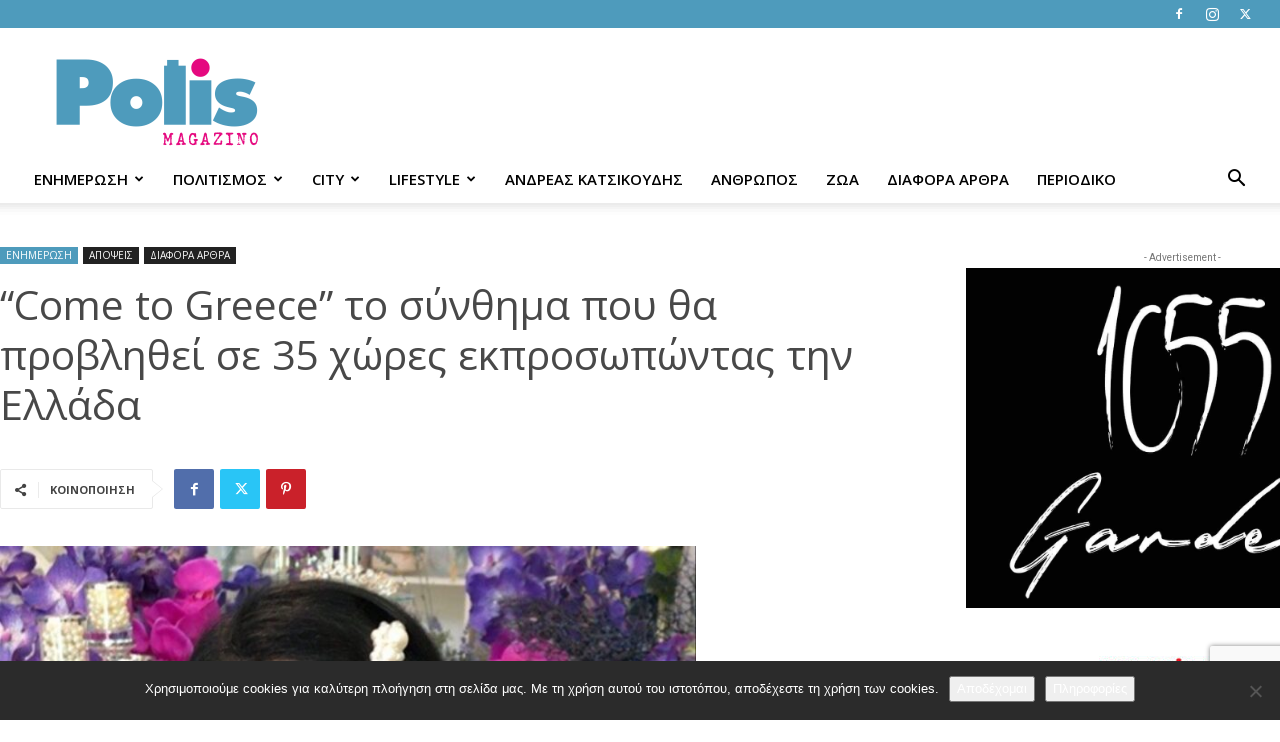

--- FILE ---
content_type: text/html; charset=utf-8
request_url: https://www.google.com/recaptcha/api2/anchor?ar=1&k=6Lebe88ZAAAAAM_z1YbTU2qIQN4q9KzZEdSPmjrv&co=aHR0cHM6Ly93d3cucG9saXNtYWdhemluby5ncjo0NDM.&hl=en&v=PoyoqOPhxBO7pBk68S4YbpHZ&size=invisible&anchor-ms=20000&execute-ms=30000&cb=p7bmzvqo038e
body_size: 48772
content:
<!DOCTYPE HTML><html dir="ltr" lang="en"><head><meta http-equiv="Content-Type" content="text/html; charset=UTF-8">
<meta http-equiv="X-UA-Compatible" content="IE=edge">
<title>reCAPTCHA</title>
<style type="text/css">
/* cyrillic-ext */
@font-face {
  font-family: 'Roboto';
  font-style: normal;
  font-weight: 400;
  font-stretch: 100%;
  src: url(//fonts.gstatic.com/s/roboto/v48/KFO7CnqEu92Fr1ME7kSn66aGLdTylUAMa3GUBHMdazTgWw.woff2) format('woff2');
  unicode-range: U+0460-052F, U+1C80-1C8A, U+20B4, U+2DE0-2DFF, U+A640-A69F, U+FE2E-FE2F;
}
/* cyrillic */
@font-face {
  font-family: 'Roboto';
  font-style: normal;
  font-weight: 400;
  font-stretch: 100%;
  src: url(//fonts.gstatic.com/s/roboto/v48/KFO7CnqEu92Fr1ME7kSn66aGLdTylUAMa3iUBHMdazTgWw.woff2) format('woff2');
  unicode-range: U+0301, U+0400-045F, U+0490-0491, U+04B0-04B1, U+2116;
}
/* greek-ext */
@font-face {
  font-family: 'Roboto';
  font-style: normal;
  font-weight: 400;
  font-stretch: 100%;
  src: url(//fonts.gstatic.com/s/roboto/v48/KFO7CnqEu92Fr1ME7kSn66aGLdTylUAMa3CUBHMdazTgWw.woff2) format('woff2');
  unicode-range: U+1F00-1FFF;
}
/* greek */
@font-face {
  font-family: 'Roboto';
  font-style: normal;
  font-weight: 400;
  font-stretch: 100%;
  src: url(//fonts.gstatic.com/s/roboto/v48/KFO7CnqEu92Fr1ME7kSn66aGLdTylUAMa3-UBHMdazTgWw.woff2) format('woff2');
  unicode-range: U+0370-0377, U+037A-037F, U+0384-038A, U+038C, U+038E-03A1, U+03A3-03FF;
}
/* math */
@font-face {
  font-family: 'Roboto';
  font-style: normal;
  font-weight: 400;
  font-stretch: 100%;
  src: url(//fonts.gstatic.com/s/roboto/v48/KFO7CnqEu92Fr1ME7kSn66aGLdTylUAMawCUBHMdazTgWw.woff2) format('woff2');
  unicode-range: U+0302-0303, U+0305, U+0307-0308, U+0310, U+0312, U+0315, U+031A, U+0326-0327, U+032C, U+032F-0330, U+0332-0333, U+0338, U+033A, U+0346, U+034D, U+0391-03A1, U+03A3-03A9, U+03B1-03C9, U+03D1, U+03D5-03D6, U+03F0-03F1, U+03F4-03F5, U+2016-2017, U+2034-2038, U+203C, U+2040, U+2043, U+2047, U+2050, U+2057, U+205F, U+2070-2071, U+2074-208E, U+2090-209C, U+20D0-20DC, U+20E1, U+20E5-20EF, U+2100-2112, U+2114-2115, U+2117-2121, U+2123-214F, U+2190, U+2192, U+2194-21AE, U+21B0-21E5, U+21F1-21F2, U+21F4-2211, U+2213-2214, U+2216-22FF, U+2308-230B, U+2310, U+2319, U+231C-2321, U+2336-237A, U+237C, U+2395, U+239B-23B7, U+23D0, U+23DC-23E1, U+2474-2475, U+25AF, U+25B3, U+25B7, U+25BD, U+25C1, U+25CA, U+25CC, U+25FB, U+266D-266F, U+27C0-27FF, U+2900-2AFF, U+2B0E-2B11, U+2B30-2B4C, U+2BFE, U+3030, U+FF5B, U+FF5D, U+1D400-1D7FF, U+1EE00-1EEFF;
}
/* symbols */
@font-face {
  font-family: 'Roboto';
  font-style: normal;
  font-weight: 400;
  font-stretch: 100%;
  src: url(//fonts.gstatic.com/s/roboto/v48/KFO7CnqEu92Fr1ME7kSn66aGLdTylUAMaxKUBHMdazTgWw.woff2) format('woff2');
  unicode-range: U+0001-000C, U+000E-001F, U+007F-009F, U+20DD-20E0, U+20E2-20E4, U+2150-218F, U+2190, U+2192, U+2194-2199, U+21AF, U+21E6-21F0, U+21F3, U+2218-2219, U+2299, U+22C4-22C6, U+2300-243F, U+2440-244A, U+2460-24FF, U+25A0-27BF, U+2800-28FF, U+2921-2922, U+2981, U+29BF, U+29EB, U+2B00-2BFF, U+4DC0-4DFF, U+FFF9-FFFB, U+10140-1018E, U+10190-1019C, U+101A0, U+101D0-101FD, U+102E0-102FB, U+10E60-10E7E, U+1D2C0-1D2D3, U+1D2E0-1D37F, U+1F000-1F0FF, U+1F100-1F1AD, U+1F1E6-1F1FF, U+1F30D-1F30F, U+1F315, U+1F31C, U+1F31E, U+1F320-1F32C, U+1F336, U+1F378, U+1F37D, U+1F382, U+1F393-1F39F, U+1F3A7-1F3A8, U+1F3AC-1F3AF, U+1F3C2, U+1F3C4-1F3C6, U+1F3CA-1F3CE, U+1F3D4-1F3E0, U+1F3ED, U+1F3F1-1F3F3, U+1F3F5-1F3F7, U+1F408, U+1F415, U+1F41F, U+1F426, U+1F43F, U+1F441-1F442, U+1F444, U+1F446-1F449, U+1F44C-1F44E, U+1F453, U+1F46A, U+1F47D, U+1F4A3, U+1F4B0, U+1F4B3, U+1F4B9, U+1F4BB, U+1F4BF, U+1F4C8-1F4CB, U+1F4D6, U+1F4DA, U+1F4DF, U+1F4E3-1F4E6, U+1F4EA-1F4ED, U+1F4F7, U+1F4F9-1F4FB, U+1F4FD-1F4FE, U+1F503, U+1F507-1F50B, U+1F50D, U+1F512-1F513, U+1F53E-1F54A, U+1F54F-1F5FA, U+1F610, U+1F650-1F67F, U+1F687, U+1F68D, U+1F691, U+1F694, U+1F698, U+1F6AD, U+1F6B2, U+1F6B9-1F6BA, U+1F6BC, U+1F6C6-1F6CF, U+1F6D3-1F6D7, U+1F6E0-1F6EA, U+1F6F0-1F6F3, U+1F6F7-1F6FC, U+1F700-1F7FF, U+1F800-1F80B, U+1F810-1F847, U+1F850-1F859, U+1F860-1F887, U+1F890-1F8AD, U+1F8B0-1F8BB, U+1F8C0-1F8C1, U+1F900-1F90B, U+1F93B, U+1F946, U+1F984, U+1F996, U+1F9E9, U+1FA00-1FA6F, U+1FA70-1FA7C, U+1FA80-1FA89, U+1FA8F-1FAC6, U+1FACE-1FADC, U+1FADF-1FAE9, U+1FAF0-1FAF8, U+1FB00-1FBFF;
}
/* vietnamese */
@font-face {
  font-family: 'Roboto';
  font-style: normal;
  font-weight: 400;
  font-stretch: 100%;
  src: url(//fonts.gstatic.com/s/roboto/v48/KFO7CnqEu92Fr1ME7kSn66aGLdTylUAMa3OUBHMdazTgWw.woff2) format('woff2');
  unicode-range: U+0102-0103, U+0110-0111, U+0128-0129, U+0168-0169, U+01A0-01A1, U+01AF-01B0, U+0300-0301, U+0303-0304, U+0308-0309, U+0323, U+0329, U+1EA0-1EF9, U+20AB;
}
/* latin-ext */
@font-face {
  font-family: 'Roboto';
  font-style: normal;
  font-weight: 400;
  font-stretch: 100%;
  src: url(//fonts.gstatic.com/s/roboto/v48/KFO7CnqEu92Fr1ME7kSn66aGLdTylUAMa3KUBHMdazTgWw.woff2) format('woff2');
  unicode-range: U+0100-02BA, U+02BD-02C5, U+02C7-02CC, U+02CE-02D7, U+02DD-02FF, U+0304, U+0308, U+0329, U+1D00-1DBF, U+1E00-1E9F, U+1EF2-1EFF, U+2020, U+20A0-20AB, U+20AD-20C0, U+2113, U+2C60-2C7F, U+A720-A7FF;
}
/* latin */
@font-face {
  font-family: 'Roboto';
  font-style: normal;
  font-weight: 400;
  font-stretch: 100%;
  src: url(//fonts.gstatic.com/s/roboto/v48/KFO7CnqEu92Fr1ME7kSn66aGLdTylUAMa3yUBHMdazQ.woff2) format('woff2');
  unicode-range: U+0000-00FF, U+0131, U+0152-0153, U+02BB-02BC, U+02C6, U+02DA, U+02DC, U+0304, U+0308, U+0329, U+2000-206F, U+20AC, U+2122, U+2191, U+2193, U+2212, U+2215, U+FEFF, U+FFFD;
}
/* cyrillic-ext */
@font-face {
  font-family: 'Roboto';
  font-style: normal;
  font-weight: 500;
  font-stretch: 100%;
  src: url(//fonts.gstatic.com/s/roboto/v48/KFO7CnqEu92Fr1ME7kSn66aGLdTylUAMa3GUBHMdazTgWw.woff2) format('woff2');
  unicode-range: U+0460-052F, U+1C80-1C8A, U+20B4, U+2DE0-2DFF, U+A640-A69F, U+FE2E-FE2F;
}
/* cyrillic */
@font-face {
  font-family: 'Roboto';
  font-style: normal;
  font-weight: 500;
  font-stretch: 100%;
  src: url(//fonts.gstatic.com/s/roboto/v48/KFO7CnqEu92Fr1ME7kSn66aGLdTylUAMa3iUBHMdazTgWw.woff2) format('woff2');
  unicode-range: U+0301, U+0400-045F, U+0490-0491, U+04B0-04B1, U+2116;
}
/* greek-ext */
@font-face {
  font-family: 'Roboto';
  font-style: normal;
  font-weight: 500;
  font-stretch: 100%;
  src: url(//fonts.gstatic.com/s/roboto/v48/KFO7CnqEu92Fr1ME7kSn66aGLdTylUAMa3CUBHMdazTgWw.woff2) format('woff2');
  unicode-range: U+1F00-1FFF;
}
/* greek */
@font-face {
  font-family: 'Roboto';
  font-style: normal;
  font-weight: 500;
  font-stretch: 100%;
  src: url(//fonts.gstatic.com/s/roboto/v48/KFO7CnqEu92Fr1ME7kSn66aGLdTylUAMa3-UBHMdazTgWw.woff2) format('woff2');
  unicode-range: U+0370-0377, U+037A-037F, U+0384-038A, U+038C, U+038E-03A1, U+03A3-03FF;
}
/* math */
@font-face {
  font-family: 'Roboto';
  font-style: normal;
  font-weight: 500;
  font-stretch: 100%;
  src: url(//fonts.gstatic.com/s/roboto/v48/KFO7CnqEu92Fr1ME7kSn66aGLdTylUAMawCUBHMdazTgWw.woff2) format('woff2');
  unicode-range: U+0302-0303, U+0305, U+0307-0308, U+0310, U+0312, U+0315, U+031A, U+0326-0327, U+032C, U+032F-0330, U+0332-0333, U+0338, U+033A, U+0346, U+034D, U+0391-03A1, U+03A3-03A9, U+03B1-03C9, U+03D1, U+03D5-03D6, U+03F0-03F1, U+03F4-03F5, U+2016-2017, U+2034-2038, U+203C, U+2040, U+2043, U+2047, U+2050, U+2057, U+205F, U+2070-2071, U+2074-208E, U+2090-209C, U+20D0-20DC, U+20E1, U+20E5-20EF, U+2100-2112, U+2114-2115, U+2117-2121, U+2123-214F, U+2190, U+2192, U+2194-21AE, U+21B0-21E5, U+21F1-21F2, U+21F4-2211, U+2213-2214, U+2216-22FF, U+2308-230B, U+2310, U+2319, U+231C-2321, U+2336-237A, U+237C, U+2395, U+239B-23B7, U+23D0, U+23DC-23E1, U+2474-2475, U+25AF, U+25B3, U+25B7, U+25BD, U+25C1, U+25CA, U+25CC, U+25FB, U+266D-266F, U+27C0-27FF, U+2900-2AFF, U+2B0E-2B11, U+2B30-2B4C, U+2BFE, U+3030, U+FF5B, U+FF5D, U+1D400-1D7FF, U+1EE00-1EEFF;
}
/* symbols */
@font-face {
  font-family: 'Roboto';
  font-style: normal;
  font-weight: 500;
  font-stretch: 100%;
  src: url(//fonts.gstatic.com/s/roboto/v48/KFO7CnqEu92Fr1ME7kSn66aGLdTylUAMaxKUBHMdazTgWw.woff2) format('woff2');
  unicode-range: U+0001-000C, U+000E-001F, U+007F-009F, U+20DD-20E0, U+20E2-20E4, U+2150-218F, U+2190, U+2192, U+2194-2199, U+21AF, U+21E6-21F0, U+21F3, U+2218-2219, U+2299, U+22C4-22C6, U+2300-243F, U+2440-244A, U+2460-24FF, U+25A0-27BF, U+2800-28FF, U+2921-2922, U+2981, U+29BF, U+29EB, U+2B00-2BFF, U+4DC0-4DFF, U+FFF9-FFFB, U+10140-1018E, U+10190-1019C, U+101A0, U+101D0-101FD, U+102E0-102FB, U+10E60-10E7E, U+1D2C0-1D2D3, U+1D2E0-1D37F, U+1F000-1F0FF, U+1F100-1F1AD, U+1F1E6-1F1FF, U+1F30D-1F30F, U+1F315, U+1F31C, U+1F31E, U+1F320-1F32C, U+1F336, U+1F378, U+1F37D, U+1F382, U+1F393-1F39F, U+1F3A7-1F3A8, U+1F3AC-1F3AF, U+1F3C2, U+1F3C4-1F3C6, U+1F3CA-1F3CE, U+1F3D4-1F3E0, U+1F3ED, U+1F3F1-1F3F3, U+1F3F5-1F3F7, U+1F408, U+1F415, U+1F41F, U+1F426, U+1F43F, U+1F441-1F442, U+1F444, U+1F446-1F449, U+1F44C-1F44E, U+1F453, U+1F46A, U+1F47D, U+1F4A3, U+1F4B0, U+1F4B3, U+1F4B9, U+1F4BB, U+1F4BF, U+1F4C8-1F4CB, U+1F4D6, U+1F4DA, U+1F4DF, U+1F4E3-1F4E6, U+1F4EA-1F4ED, U+1F4F7, U+1F4F9-1F4FB, U+1F4FD-1F4FE, U+1F503, U+1F507-1F50B, U+1F50D, U+1F512-1F513, U+1F53E-1F54A, U+1F54F-1F5FA, U+1F610, U+1F650-1F67F, U+1F687, U+1F68D, U+1F691, U+1F694, U+1F698, U+1F6AD, U+1F6B2, U+1F6B9-1F6BA, U+1F6BC, U+1F6C6-1F6CF, U+1F6D3-1F6D7, U+1F6E0-1F6EA, U+1F6F0-1F6F3, U+1F6F7-1F6FC, U+1F700-1F7FF, U+1F800-1F80B, U+1F810-1F847, U+1F850-1F859, U+1F860-1F887, U+1F890-1F8AD, U+1F8B0-1F8BB, U+1F8C0-1F8C1, U+1F900-1F90B, U+1F93B, U+1F946, U+1F984, U+1F996, U+1F9E9, U+1FA00-1FA6F, U+1FA70-1FA7C, U+1FA80-1FA89, U+1FA8F-1FAC6, U+1FACE-1FADC, U+1FADF-1FAE9, U+1FAF0-1FAF8, U+1FB00-1FBFF;
}
/* vietnamese */
@font-face {
  font-family: 'Roboto';
  font-style: normal;
  font-weight: 500;
  font-stretch: 100%;
  src: url(//fonts.gstatic.com/s/roboto/v48/KFO7CnqEu92Fr1ME7kSn66aGLdTylUAMa3OUBHMdazTgWw.woff2) format('woff2');
  unicode-range: U+0102-0103, U+0110-0111, U+0128-0129, U+0168-0169, U+01A0-01A1, U+01AF-01B0, U+0300-0301, U+0303-0304, U+0308-0309, U+0323, U+0329, U+1EA0-1EF9, U+20AB;
}
/* latin-ext */
@font-face {
  font-family: 'Roboto';
  font-style: normal;
  font-weight: 500;
  font-stretch: 100%;
  src: url(//fonts.gstatic.com/s/roboto/v48/KFO7CnqEu92Fr1ME7kSn66aGLdTylUAMa3KUBHMdazTgWw.woff2) format('woff2');
  unicode-range: U+0100-02BA, U+02BD-02C5, U+02C7-02CC, U+02CE-02D7, U+02DD-02FF, U+0304, U+0308, U+0329, U+1D00-1DBF, U+1E00-1E9F, U+1EF2-1EFF, U+2020, U+20A0-20AB, U+20AD-20C0, U+2113, U+2C60-2C7F, U+A720-A7FF;
}
/* latin */
@font-face {
  font-family: 'Roboto';
  font-style: normal;
  font-weight: 500;
  font-stretch: 100%;
  src: url(//fonts.gstatic.com/s/roboto/v48/KFO7CnqEu92Fr1ME7kSn66aGLdTylUAMa3yUBHMdazQ.woff2) format('woff2');
  unicode-range: U+0000-00FF, U+0131, U+0152-0153, U+02BB-02BC, U+02C6, U+02DA, U+02DC, U+0304, U+0308, U+0329, U+2000-206F, U+20AC, U+2122, U+2191, U+2193, U+2212, U+2215, U+FEFF, U+FFFD;
}
/* cyrillic-ext */
@font-face {
  font-family: 'Roboto';
  font-style: normal;
  font-weight: 900;
  font-stretch: 100%;
  src: url(//fonts.gstatic.com/s/roboto/v48/KFO7CnqEu92Fr1ME7kSn66aGLdTylUAMa3GUBHMdazTgWw.woff2) format('woff2');
  unicode-range: U+0460-052F, U+1C80-1C8A, U+20B4, U+2DE0-2DFF, U+A640-A69F, U+FE2E-FE2F;
}
/* cyrillic */
@font-face {
  font-family: 'Roboto';
  font-style: normal;
  font-weight: 900;
  font-stretch: 100%;
  src: url(//fonts.gstatic.com/s/roboto/v48/KFO7CnqEu92Fr1ME7kSn66aGLdTylUAMa3iUBHMdazTgWw.woff2) format('woff2');
  unicode-range: U+0301, U+0400-045F, U+0490-0491, U+04B0-04B1, U+2116;
}
/* greek-ext */
@font-face {
  font-family: 'Roboto';
  font-style: normal;
  font-weight: 900;
  font-stretch: 100%;
  src: url(//fonts.gstatic.com/s/roboto/v48/KFO7CnqEu92Fr1ME7kSn66aGLdTylUAMa3CUBHMdazTgWw.woff2) format('woff2');
  unicode-range: U+1F00-1FFF;
}
/* greek */
@font-face {
  font-family: 'Roboto';
  font-style: normal;
  font-weight: 900;
  font-stretch: 100%;
  src: url(//fonts.gstatic.com/s/roboto/v48/KFO7CnqEu92Fr1ME7kSn66aGLdTylUAMa3-UBHMdazTgWw.woff2) format('woff2');
  unicode-range: U+0370-0377, U+037A-037F, U+0384-038A, U+038C, U+038E-03A1, U+03A3-03FF;
}
/* math */
@font-face {
  font-family: 'Roboto';
  font-style: normal;
  font-weight: 900;
  font-stretch: 100%;
  src: url(//fonts.gstatic.com/s/roboto/v48/KFO7CnqEu92Fr1ME7kSn66aGLdTylUAMawCUBHMdazTgWw.woff2) format('woff2');
  unicode-range: U+0302-0303, U+0305, U+0307-0308, U+0310, U+0312, U+0315, U+031A, U+0326-0327, U+032C, U+032F-0330, U+0332-0333, U+0338, U+033A, U+0346, U+034D, U+0391-03A1, U+03A3-03A9, U+03B1-03C9, U+03D1, U+03D5-03D6, U+03F0-03F1, U+03F4-03F5, U+2016-2017, U+2034-2038, U+203C, U+2040, U+2043, U+2047, U+2050, U+2057, U+205F, U+2070-2071, U+2074-208E, U+2090-209C, U+20D0-20DC, U+20E1, U+20E5-20EF, U+2100-2112, U+2114-2115, U+2117-2121, U+2123-214F, U+2190, U+2192, U+2194-21AE, U+21B0-21E5, U+21F1-21F2, U+21F4-2211, U+2213-2214, U+2216-22FF, U+2308-230B, U+2310, U+2319, U+231C-2321, U+2336-237A, U+237C, U+2395, U+239B-23B7, U+23D0, U+23DC-23E1, U+2474-2475, U+25AF, U+25B3, U+25B7, U+25BD, U+25C1, U+25CA, U+25CC, U+25FB, U+266D-266F, U+27C0-27FF, U+2900-2AFF, U+2B0E-2B11, U+2B30-2B4C, U+2BFE, U+3030, U+FF5B, U+FF5D, U+1D400-1D7FF, U+1EE00-1EEFF;
}
/* symbols */
@font-face {
  font-family: 'Roboto';
  font-style: normal;
  font-weight: 900;
  font-stretch: 100%;
  src: url(//fonts.gstatic.com/s/roboto/v48/KFO7CnqEu92Fr1ME7kSn66aGLdTylUAMaxKUBHMdazTgWw.woff2) format('woff2');
  unicode-range: U+0001-000C, U+000E-001F, U+007F-009F, U+20DD-20E0, U+20E2-20E4, U+2150-218F, U+2190, U+2192, U+2194-2199, U+21AF, U+21E6-21F0, U+21F3, U+2218-2219, U+2299, U+22C4-22C6, U+2300-243F, U+2440-244A, U+2460-24FF, U+25A0-27BF, U+2800-28FF, U+2921-2922, U+2981, U+29BF, U+29EB, U+2B00-2BFF, U+4DC0-4DFF, U+FFF9-FFFB, U+10140-1018E, U+10190-1019C, U+101A0, U+101D0-101FD, U+102E0-102FB, U+10E60-10E7E, U+1D2C0-1D2D3, U+1D2E0-1D37F, U+1F000-1F0FF, U+1F100-1F1AD, U+1F1E6-1F1FF, U+1F30D-1F30F, U+1F315, U+1F31C, U+1F31E, U+1F320-1F32C, U+1F336, U+1F378, U+1F37D, U+1F382, U+1F393-1F39F, U+1F3A7-1F3A8, U+1F3AC-1F3AF, U+1F3C2, U+1F3C4-1F3C6, U+1F3CA-1F3CE, U+1F3D4-1F3E0, U+1F3ED, U+1F3F1-1F3F3, U+1F3F5-1F3F7, U+1F408, U+1F415, U+1F41F, U+1F426, U+1F43F, U+1F441-1F442, U+1F444, U+1F446-1F449, U+1F44C-1F44E, U+1F453, U+1F46A, U+1F47D, U+1F4A3, U+1F4B0, U+1F4B3, U+1F4B9, U+1F4BB, U+1F4BF, U+1F4C8-1F4CB, U+1F4D6, U+1F4DA, U+1F4DF, U+1F4E3-1F4E6, U+1F4EA-1F4ED, U+1F4F7, U+1F4F9-1F4FB, U+1F4FD-1F4FE, U+1F503, U+1F507-1F50B, U+1F50D, U+1F512-1F513, U+1F53E-1F54A, U+1F54F-1F5FA, U+1F610, U+1F650-1F67F, U+1F687, U+1F68D, U+1F691, U+1F694, U+1F698, U+1F6AD, U+1F6B2, U+1F6B9-1F6BA, U+1F6BC, U+1F6C6-1F6CF, U+1F6D3-1F6D7, U+1F6E0-1F6EA, U+1F6F0-1F6F3, U+1F6F7-1F6FC, U+1F700-1F7FF, U+1F800-1F80B, U+1F810-1F847, U+1F850-1F859, U+1F860-1F887, U+1F890-1F8AD, U+1F8B0-1F8BB, U+1F8C0-1F8C1, U+1F900-1F90B, U+1F93B, U+1F946, U+1F984, U+1F996, U+1F9E9, U+1FA00-1FA6F, U+1FA70-1FA7C, U+1FA80-1FA89, U+1FA8F-1FAC6, U+1FACE-1FADC, U+1FADF-1FAE9, U+1FAF0-1FAF8, U+1FB00-1FBFF;
}
/* vietnamese */
@font-face {
  font-family: 'Roboto';
  font-style: normal;
  font-weight: 900;
  font-stretch: 100%;
  src: url(//fonts.gstatic.com/s/roboto/v48/KFO7CnqEu92Fr1ME7kSn66aGLdTylUAMa3OUBHMdazTgWw.woff2) format('woff2');
  unicode-range: U+0102-0103, U+0110-0111, U+0128-0129, U+0168-0169, U+01A0-01A1, U+01AF-01B0, U+0300-0301, U+0303-0304, U+0308-0309, U+0323, U+0329, U+1EA0-1EF9, U+20AB;
}
/* latin-ext */
@font-face {
  font-family: 'Roboto';
  font-style: normal;
  font-weight: 900;
  font-stretch: 100%;
  src: url(//fonts.gstatic.com/s/roboto/v48/KFO7CnqEu92Fr1ME7kSn66aGLdTylUAMa3KUBHMdazTgWw.woff2) format('woff2');
  unicode-range: U+0100-02BA, U+02BD-02C5, U+02C7-02CC, U+02CE-02D7, U+02DD-02FF, U+0304, U+0308, U+0329, U+1D00-1DBF, U+1E00-1E9F, U+1EF2-1EFF, U+2020, U+20A0-20AB, U+20AD-20C0, U+2113, U+2C60-2C7F, U+A720-A7FF;
}
/* latin */
@font-face {
  font-family: 'Roboto';
  font-style: normal;
  font-weight: 900;
  font-stretch: 100%;
  src: url(//fonts.gstatic.com/s/roboto/v48/KFO7CnqEu92Fr1ME7kSn66aGLdTylUAMa3yUBHMdazQ.woff2) format('woff2');
  unicode-range: U+0000-00FF, U+0131, U+0152-0153, U+02BB-02BC, U+02C6, U+02DA, U+02DC, U+0304, U+0308, U+0329, U+2000-206F, U+20AC, U+2122, U+2191, U+2193, U+2212, U+2215, U+FEFF, U+FFFD;
}

</style>
<link rel="stylesheet" type="text/css" href="https://www.gstatic.com/recaptcha/releases/PoyoqOPhxBO7pBk68S4YbpHZ/styles__ltr.css">
<script nonce="hiynJUPxDSPLDF4kQlG6Gg" type="text/javascript">window['__recaptcha_api'] = 'https://www.google.com/recaptcha/api2/';</script>
<script type="text/javascript" src="https://www.gstatic.com/recaptcha/releases/PoyoqOPhxBO7pBk68S4YbpHZ/recaptcha__en.js" nonce="hiynJUPxDSPLDF4kQlG6Gg">
      
    </script></head>
<body><div id="rc-anchor-alert" class="rc-anchor-alert"></div>
<input type="hidden" id="recaptcha-token" value="[base64]">
<script type="text/javascript" nonce="hiynJUPxDSPLDF4kQlG6Gg">
      recaptcha.anchor.Main.init("[\x22ainput\x22,[\x22bgdata\x22,\x22\x22,\[base64]/[base64]/[base64]/[base64]/[base64]/[base64]/KGcoTywyNTMsTy5PKSxVRyhPLEMpKTpnKE8sMjUzLEMpLE8pKSxsKSksTykpfSxieT1mdW5jdGlvbihDLE8sdSxsKXtmb3IobD0odT1SKEMpLDApO08+MDtPLS0pbD1sPDw4fFooQyk7ZyhDLHUsbCl9LFVHPWZ1bmN0aW9uKEMsTyl7Qy5pLmxlbmd0aD4xMDQ/[base64]/[base64]/[base64]/[base64]/[base64]/[base64]/[base64]\\u003d\x22,\[base64]\x22,\[base64]/DjVxMw61awq5Fw4swwo7DnCc9ZcKFW8Ovw63CncOqw7VtwpbDu8O1woPDnWk3wrUcw5vDsy7Ct1vDklbCjW7Ck8Oiw5XDtcONS0Ztwq8rwpjDg1LCgsKXwpTDjBVWCUHDrMOXVm0NP8KCewo1wrzDuzHCnMKHCnvChsOYNcOZw7DChMO/w4fDsMKEwqvChEdSwrsvG8KSw5IVwohBwpzCsjzDjsOAfhvCksORe3jDgcOUfUV+EMOYesK9wpHCrMOVw4/DhU4pBU7DocKqwod6wpvDk37Cp8K+w5LDqcOtwqMRw7jDvsKafTPDiQhjNyHDqiFxw4pRAUPDozvCr8KaezHDgcKtwpQXDBpHC8OpAcKJw53DqcKrwrPCtkQpVkLCrsOUO8KPwoNze3LCicKwwqvDsyMbRBjDk8O9RsKNwrDCgzFOwo1Cwp7CsMOJZMOsw4/CjXTCiTE/w7DDmBxCwpfDhcK/wrDCncKqSsO5wozCmkTCiWDCn2FCw4PDjnrCkMKuAnY5UMOgw5DDoQh9NSHDm8O+HMK9wrHDhyTDhMO7K8OUDXJVRcO7V8OgbCEYXsOcD8KAwoHCiMK+wovDvQR/w7RHw6/DtcODOMKfdsKuDcOOJsOeZ8K7w5XDvX3CglTDkG5uLMKmw5zCk8OHwrTDu8KwdMOpwoPDt0ErNjrCkjfDmxNBA8KSw5bDjDrDt3YVBsO1wqtHwod2UijCrks5dMKkwp3Ci8Otw4Fae8K7F8K4w7x3wpc/wqHDg8Kqwo0NZmbCocKowpo0woMSOcOxZMKxw6HDohErYMOAGcKiw5LDvMOBRCtuw5PDjTLDnTXCnTJOBEMREAbDj8OUCRQDwrHClF3Ci0TCpsKmworDqMKqbT/CrhvChDNXZmvCqXrCsAbCrMOLBw/DtcKOw7TDpXBRw7FBw6LCgT7ChcKCP8Oow4jDssOZwpnCqgVfw7TDuA16w6DCtsOQwq3Cil1iwoPCh2/CrcKIB8K6wpHCjWUFwqhzQnrCl8K/wo9bwpJIYkZDw4bDk0NSwpBcwonDgiIREC5+w7U4wp/CuGwWw6Z8w4HDnFDDt8O6EsOaw6vDnMKVTsKvw58QbcO6wqMRwpwsw4/DosO3LEoGwpzCtsO5w5www4LCrzfDrcKhDH3DiDxXwpDCocK+w5dyw7tqasKjURAmHjZkKcKpMcKlwpY6dzPCt8OwSi/CgsOTwqPDncKBw5k+Y8KdLMOIIMOUY3Bnw711QRfCmsKkw7A7w4U3SCZywonDpz/DkcODw61YwohobsOMD8Krwr4fw44vwqXChQ7DoMKcGCFEw4jDqQ3Ci33CoEHDsHnDmCjCmcOCwoVXbMO9C3VDdcKJXsKHKgJtEjLCpRXDhMO5w7bClypywpw4U056w5NNwpgNwq/Cn1TCoWFxw6soe0PCsMK7w6nDhsO0HEVbPMKbBVgAwrF3X8Knb8OFL8KNwppDw6rDqcKdw4tfw6leRcKIw7bCumDDiy9Nw6XCqcONF8KVwqFFIV3Cvi/CtcKLQ8OtI8KnHSrClXEUIsKJw4jCvMOPwr5qw4/CtcK5F8OFeEVVMsKWIzRHb1bCpMKyw4QBwrvDrlLDn8K4W8O1w7cRSMK/wpXCq8K+YXTCiwfCjMOhdcKVw4nDsQ/CiDBVXcOWL8OIwqnCtGfCh8KqwoPClsOWwqAIDWHDh8OwPG45V8Kvw64Iw5Ysw7LCnHxiw6c9w4jCmFcSalNDCWLCmsKxZ8KBQF8Fw79TMsKXwrYgE8K1wqhqwrPDlV8xHMKcBHcrCMOgaTfCg2jChMK8YBDDokcswrlLDW85wpbClz/[base64]/[base64]/S0gMwpbChybChcOKCsOTU8OUwrDCrgpUNwNDdB/CtXTDtw7Dk2HDp3w9RQwXV8KrLhXCv07CmEDDr8KTw7TDisOxBsK0wpYuEMO+NMOFwq/CjE7CmTJqGMK+wpcxLlxFbU4CGsOFaFfDhcOkw7ECw7cJwpFQIALDpSvCo8O2w7rCj3Qow4jCmlpzw6vDgTrDoioYHRLDvMKrwr3CksKUwq5aw7HDvy7CpcOPw5jCjEzCtDDCqcOtfTNjNMOfwrJnwonDvU1ww6tcwpRKE8OMwrcWdXHDmMK3woc/w74jW8OiTMKdwpl1w6QEw7FpwrHCiBjDvcOfVnPDvyMKw4vDncOYw4JOIxTDtcKuw4pZwrt1RRnCmVV6w5vCtVMBwrI0w7fCvhfCuMKtfx59wr4ewr4SZ8Osw45Xw7TDi8KzKDsubFgoHDNELzjDqsOZDS9qw4XDrcO/[base64]/CsGtFwrEBbcK8eVHCnsKww5XCq8O4w4zDlMOgAMKTHcORw7/CmA/CjMOFw7B6SGFCwqvDsMOCUsO9GMKYQ8K3w6k9TxwwUl1bQWTCoQfDoFjDusKDwpfDjTTDlMOSRsOWYMOrBmsdwo4wQ2JBwq1PwqjDicOywrBLZWTDmMOMwpPCqmXDp8K1wqdMOMOPwoVzHsOzZyPDuAxEwrdwV2jDoBjCuy/CnMOQaMKpJXPDnsOhwpbClG59w5vCtcO6w4fCo8Off8KDOE1bPcO4w65cOCbColjCr13Ct8OFWF58wrFifU5/[base64]/B8OAKTl9YCHDmEbCqMOcw6HChD3DlsKUFMKgwqd2w6vDrMOmw71QDcOZJsOhw6rCgnVsCh/[base64]/[base64]/[base64]/DlHvDrcKdcsOUR8KnF8KmLsOCw7lJw7nCr8Krw6TCicObw4PCoMKXdH51w4ZSWcOLKCTDtsKyW1fDm34fecK9UcK+bsKnw6Vdw7EFw6J8w4VwBn8Rb3HCmngLwpHDh8KlYDLDtzjDiMOQwoJ6w4bDg0/[base64]/[base64]/YToMw5B4wq9zesOvw6oQTUhREcOOZcO9w5PDuAPCu8KOwrPCrVnCphLDmsKSEsODwrRDQMOcAcK0dEzDqsOiwpnCtWdQw77DlsKHUmHCpMOnwqTDggLDu8KSdGAPw41aPsOhwow6w6bDuznDnio7eMOmwqF9PMK1Uk/CrzNow4jCp8OkBsKswpDCnljDm8OOGTjCtX3Dq8OlP8KYWsOBwoXDvsK+ZcOEwqbCicKJw6HCrwfCq8OIC08BFxPDum0mwq4/wqEcw7nDo2NIccO4IcOpJ8Kuwq42SsO7wprCocKpIxDDrMKxw65FIMKrfkRpwo1lRcO+RAwRelIvw4cDeT1JZcODFMOyc8OMw5DDjcKzw6g7w7M3esKywo8/bwsvwpnDqyooB8O7J0RTwqLCpMKqw5g+wovChsKgVsKnw7LDvhzDksO8HMONw7nDunvCtAjCocOCwrATwr3Dr37CqsOLS8OtHkXDu8OdAsKfd8Ohw4IGw7Ntw7MfVmXCr2zCvSbCj8OCVUB0LQLCj24Nwq8WPVjCn8KzPRkmNMOvw51Tw7/[base64]/[base64]/MgoeJjvDrwPCpxnCrMKdcsOpwrrCliE+wrzCisKGQ8K8NMOzwqxiR8OqA0tVLsOAwrZaKWVJQcO/[base64]/wrvDlsKwISocGcOyZRXCnX7ChsKxwplBwqI0wogww5bDkMOqw5/ClVvDkAjDs8OvacKSBxF/SX7DjBLDl8KJMFhRYmxvL2LCsjZ2Y3EHw5bCisOHDsOMBhc5w5HDmXfDvw7Cj8Ocw4fCqUkkdsOiwpojdsKpHBXCgmnDs8KawoBMw6zDjXPCnMOyTGcCwqDDnsOmPcKSA8OGw4TDvXXCm1YaakTCncOJwrvDgMKoHH/DjMOrwojCiR5fQE7Cs8OgA8K2EmrDp8OxI8OBK1TDs8O8AMK1TSbDqcKPEcOVw5Y+w5NJw6XDtcOOA8Ohw5kpw5dQaEjCtcOxS8KYwq/Cs8KHwqJjw5fDkcK/e103wprDhsO4wqJcw5fDpsOwwphAw5PChGbDhCROKhdNw7ETwrHChkbCpDnCkHl5a1QEU8OEH8OgwrjCrDHDgSHCq8OKWWcCW8KLdC8ew5Q9RnVGwopmwpDCq8K1w6HDp8O9fQtOw4/CqMOMw657J8KFP0jCrsO7w44FwqoPVjXDssOVL3hwLBjDngPCsCwWw6ApwqoZJMOSwqxiXMKXw5AMXsKEw4kYBn4HESJ3wojCliYTbHzCoCYEGsKpSXIcI0cOXVVAEMORw7TCn8OYw5NKw7coR8KYHcKLwq1DwqTDlcOvLwM2CQrDg8OGw5lPZcOAw6vCjGN5w7/[base64]/[base64]/CijAgw4kdSUxJDsOcwpnDrMOQwobCv3TDgkrCm11cWcOQdMKSwp1VeE/ClVZ4w556wpHDs2dvwrnCqRPDknlcQDPDrzjDtDt9w6sCScKrP8KuAFnDrMOlwrTCscKjwqHDh8OzLcKVbMKEwrNwwqzCmMKrwoghwq3Dj8KuC3/CiU0xwpbDsQnCsXfCusO0wrMpwqHChWvCiSVwKMOuwqnCoMO7NDvCvcOvwpA7w4/[base64]/WwAOw4vDk3A2LMKXP8OWahPDhG1dNMOJw7MJZsOewpFXcsKKwqzCq0oDT1FxBBMNAMOew7nDrsKjXsOow5ZOw6TCoBHCsRN5w7vCqEHClsKewqYdwqTDl0zCsEtiwqUbw4vDsywrwqMkw7rCtXTCsi0JKGBYawt2wpbDksOKLsKsegcCeMOlwq/Cr8OJw4vCksO7wpAjBQTDgXspw64Qf8OtwrTDrWzDs8KSw4kPwp7Cj8KLdDHCgsKsw6PDhTg9NEXCrcO7wppbCWIGRMOqw5PCisOBNiI7wrXCtMK6w7/CpsO0w5koDsOyO8Oow51Nw5rDnk5JSBxDE8OGVF/CtMKIfCVdwrDCmsKbw4oNPFvCh3vDncORNcK7YgfCoU5Yw5kjDGPDrMOVW8K1M2Z/QMK/E3NPwoZpw5rDmMO5cgnCq1p3w73DlMOhwpYpwpTDiMO3wonDsGHDvw9FwoTCm8OgwqQ/PGRDw5Fyw4cbw5vCnWlWdwDDig/Dh2tYHi4JL8OMaW8Awq9JLlp1HB7CjUU5worCncOCw6YcRFLDl1J5wrhBw7LDqn8yXsKZNQ5xwq1KPMO2w5Edw7DCj0AuwqnDg8OBHwXDsADDtzxvwosmBcKHw4oAwpXCscOowpLCtQtYbcKwQMO+cQ3Csg/DoMKlwqV9T8OTw4g2bcO8w5pHwrwCEsONHmnDrhbCuMK6H3MRwpI7RDbCiwd6wpvDicOPTcKJWcOyOsK3w6HCl8OKw4FQw7dtBSzDrlVkYjpWw6BkVcO9woMEw7bCkyxdLcKOYxtOA8OHw5fDtX1vw4gPcgvDjS3CiQTCqWnDo8KabcK4wqw/DRVBw6VQw4VRwqFjaHfCrMOUQRXDiB9FBMOMw63CkBFgYXnDsh3ChcKWwoghwpECLRFQc8KAw4ZIw7tvw6FjdAcQVcOowrlXw7zDucOTNcKLQgJKbMOTYTYnfm3DicOfGMKWQ8OPYsOfw7vCjsOXw7FGw7Uiw7LDlVdBdnNmwrPDusKawp5Gw5UWVF0Iw5/DqkbDr8KxVEHCjsOXw6nCtDPDqH3DqcKvNsOuacOVYcK3wpRlwolSFGDCqcOzVMO0GwBFS8KkCMKxw6TCvMOPw7VbIEzDk8OewqtBR8KLw7HDlW/DiUBZwoEzw6oJwoPCp3MYw5HDnHjDkcOCbk8qCnFLw4/CmUI+w7huFAAZdQtTwqlvw5PCiT7DsSjDiXtow7kQwqxow7URY8KqLGHDphzDl8KuwrJoCVVYwr3CtyoFS8OvWMKIDcOZHHwLAMKzLTF6wrAPwpNac8K6wqjCk8OYZcOUw7PDnEJMLl3CvWXDocKtThDDpMOWdgh/JMOAwq4AGEjDv3XCpADDo8KhEVHChMKNwr8pCAgbDVnDpyLCmMOBCHdnw4ZKLA/DksK6wox3w4w6L8KBw7ZbwovClcOIwpwbLFBnXinDmMKiCAjChMK0w5XCgcKYw4xBIcOXdS99cBzCk8OewrRsOHLCv8KkwqlFZgA/w4s+DBnDmA/CqWsQw4TDoGXCg8KSGcOEw6ACwpYHVB1YWm8iwrbDgClnwr/Cmi/CoDFpYxbCnsOwRR/Cj8O1ZMKswp8BwqXCl3R/wrwnw7NUw53DssOZaUfCqsKnw5fDtGXDhsOxw7fDvsKseMKpw4fDsxwVJ8OLw4pXQH0TwqbClDrDtQteD2bCrDjCpgx8FMOeKh9jw44Owq5/[base64]/Dh3TDn0TChcOZdMOJw54Cw550S1HCpG/ClAtvU0XCtzvDnsK/F3DDsXB9w4DCu8Ojw6XCjElow71TLFzCnidzw6bDlMOvKMO4ej8ZXVrDvg/DrMOlwoPDocOZwovDtsO/wqF8w6fCksO+QQISw41MwrPCl2vDkcOuw6ZxW8Kvw4EaDcK4w4Nvw6stBmLDrcKALsO5U8OBwp/Dj8OIwp1Sfnxkw4rDg2dLYl7Ch8OBFzpDwrbCnMKRwoIbd8OrEidtDsKaRMOSwovCiMK9LsKAwoPDtMKYa8OTJ8O8b3BHw6oLPmIXacKREV5ZLV/[base64]/CnlwPTiIaw6/CtSYxwojCs8OxwqTDjQI7wo8JSAPChQcfwr/DlcOacx/[base64]/CojTDhyfCnMOmLsO+E8Ouw5fCssOaSyPCssOqw5RrdCXCpcODY8KVD8O+ZsO8QmXCoSzCqCzDnS4YJEcXXmAgw5Yqw4DCgC7DqcKySikCYC/Dv8KWwqQvw5V2cATCqsOZw43DnsOGw5/CrgbDhsKCw44JwrrDmsKow4AsJTnDgMKWTsKrJMKvbcK2F8OlMcKeLyAbYUfDkkPCm8K0aVLCp8KnwqnCkcOow7rCiUPCnCcHwrzCgAAhdA7CpXomw4DCj1rDuSZccCTDgChRK8KAwrgbJnjDvsO4IMKnw4HCvMK2wovDrcOnwoIjw5powo/[base64]/KVMlAW45w6BATjFBw5TCuzpSaU3DvFfDqMOcwod3w6jDrMORG8KcwrVPwqbCiy80w5DDi13CsTArwoNpw7F3TcKeMsOad8KbwrFcw7LCuQViwpbDkENowr53wo5hf8O9wp8kJsKccsOcwqEHdcK9LUrDth3CosK/wo8LOMOMw5/DoGbDjsOEU8OhNsKYwpc2DDpYwrZswrTCtMOlwo5aw4p7N3IbFBzCtcOwNcKow43CjMKYw7B/wp4PMsK1FyfCssKmw4nCqsOqwrYXFsKTRCvCssKwwpvDq1heI8KQAAHDgF7Cm8OdCGQGw5hsD8Ofw47CmVpTHi1Ywq3Cs1LDs8KSw7/CoyXCvcKXKTnDiF8zw7t2w5nCuWjDkMO2wqzChcK+aGdjL8OrTFUSw6rDqcOvRzsrw4QxwpfCuMKnR3ozCcOmwqAZfcKaMD8cw7vDisOfwrxqd8OjR8KHwq4mw5NdYcO7wpoUw4bCgsKgLEnCssKDw6llwpZDw5bCmMKmN39hNcOrL8KRTWvDiQ/Du8KAwoo9w5JVwr7Cuhc/UETDssO3w7/CvMOjwrnCpxJvAmw+w6MRw4DChRJZIXXCgVPDncOiwpnDsgrCusK1OUbCv8O+GS/DiMKkw6tccMKMw7bCunfDhMOjEMK+dMOxwrXDsUnCu8Kga8O/w4vDpiJ/w45fcsO5wpjDg3J8wpo0w73DnVzDojFXw6XCgFDCghsMCMOzIgvCnyhgYMKMTFBnAsOaHcKoSwnCvzzDiMOHXlFZw7Z4wp4YAsOgwrDCgcKrc1LDlMO9w5EEw48LwoFFWhbCjsOAwqEDworDlCTCvSbCgsOwPMK+TCNhAxNQw6rDjUwbw5rDvMKmwq/DhQNRDmfCvMOVBcKlw7xuAmIbY8KBLcOBLn99FlDDl8O+L3Q6wopuwp0PN8K0w4zDk8OPGcKvw4QmDMOuwqXCuHjDljpma0JYdMOBw5sRw7RPS2smw4XCvEHCq8O4D8OtBCbCtsOlwoolw5IQYMKTHnPDiQLCj8ODwpBiS8KpZn8nw5/[base64]/DiMOPOMOdcVzCjwB+SsKRLFxAw4vDu1LDhcO9w408AEdbw4xPw6zDicOWw6XCjcOyw4VtKsO2w7dowrHDq8O+IsKuwoARamvDnDDDqcOvw7/[base64]/DscOQw4TDrFrDocO9wpzCgcOSOcKmNsKZRMKtwrfDlMO9N8KIw7XChcO/w5AKdALDplLCukJjw7xkC8OtwoZDKMOOw4cCdcKFPsOdwq0bw45+BxHCrsKNbAzDmjjCvybCu8K+DMOKwpAVwrHCmj9oODcJw7dBwo0OesKocmfDnhRuVTDDs8OzwqZsRMKsTsKawp0cFcO3wq5NEXhAwq/DqcKhZ3/[base64]/[base64]/DnD97HhYdwqIcfUdPT8KowrJywrzCuMKDw43DjMO9Aj8+wofCncOET3k9w4jDm2oWdcKsI3plGz/Dt8OSw4XCisOeVMKrG0M4wpBzUxjChMOiVH7Cj8OpNMKuV0zCn8KgITE4PMO3QlXCu8OsRsKSwqTCoAxAwpbCgmYGPsO7HsKzQH8Dw6/DlHR3w7YDGjQ0N2QuM8KJYGIBw6oPw53CqBY0SzTCsyDCrsOlZR4mw6VqwrZSIcOoC1JUwoLDpcKSw6Zvw57DkHjCvcO2HSUlCjcTw5FhccK4w6HDpB43w6bCvBMJeR/DhcO0w6zDpsOXwrgewrPDqnlLw4LCiMOFDcKswqIxw4bCnD7DgsONfAdnHMKtwrULT0s5w6UFHW42CsKkKcOpw4fDgcOJTg4xEy4uKMK6wodZwrJONzfCnSAvw4nDq0wMw7gFw4TChl8WW37CgsOSw6gfMsKywrLDpXfCjsOTwqXDpMObZMO/w6nCimQZwr1IfsKMw7/DicOvQnwew6PCgH3ChcORPgrDjsOHwqXDjsKEwofDkx/Do8K0w5vCnHAuFlBIZQ1qLsKPF1USTT9jJiDCsDLChGpKw4jDpyEEPcOgw7AQwrnCjV/DnlLDl8KZwrc4GFEDF8KLbBTDncOxPBjCgMOdwo5+w60zMMO6wok6fcO2NXV7ZMO3w5/DlDR+w6/Cpw7Cvl3DqkPDnMK8wox7w5fCuzPDoClfw6APwprDgMO8wphTblDCicOZczcrEFoJwrIzHVfCpcK/U8KXBzxFwpw4w6IwI8KpFsOlw6fCnMOfw7rDuDp/[base64]/CsSDCh8OZesOLbsK3woQjwo82EsKGwos/S8KswpQzw67DsRnDn0VqYjXDpTp9KMOewr/DmMOJWlzCoHpKwo4gw5Q3w4PCmhUpD3vDocOWw5EhwrLDosOyw4FpUw1DwoLDhcKwwqbDm8Oew7saRsK5worCrcKPCcKmGcOQNTNpD8O8w4jCtloIwpHDrHgQwpBdw5TDiGRrR8OcWcKMUcOGTMOtw7c9D8OCNCfDm8O+FMKewoo3bH/[base64]/DgMKaw7R4w5gIC8Ohe17Cp8KSwoQwekHDucOVNSvDhcOPaMOPwrzDnR8nwrXDvXZvw7A/[base64]/PsKrwrDDiBXDvcObw6YfOMOyGWTDoV57wrQdDMOPaCUBSMO/wrZBfHPCuEzCjkzDtAfCqXodwrAsw7HCnQbCqChWwp9+w5HDqgzDncOBCWzCgg3DjsO8w6XDiMK4KUnDtsK6w70lwpTDiMKnw7fDjGd5DTBfw5NAw4B1KAXCi0ULwrXDs8OZKRg/[base64]/[base64]/CiB3Dt1w2w5FbwqfCj8OywpdnWcKXDsKaGsO5w6cxwrbCvQ4PKMKCRcKnw5nCusKkwpPCosKSf8Kgw5bDnMKTwpDDtcKxw6g3wrFSdjQOYMKjw7HDr8OTOhNpEkU+w5gZPGPCqMKHPMOZw4fCgcOpw6fCo8OQNsOhOiPDlMKkGcOPVQPDqcK/[base64]/wqTDtkwxw5M8TCcXwqfDqRfDkjh/GVjDqAJuw7nDtSnCmsKywo7DgjvCgMOsw41Cw6oRwrABwoTDnsONwofCnDlBKi9NXDEUwpLDr8O7wo7CtsO7w6zDr37DqhE7SF5ROMKOenLDlXZAw6bCh8KgdsKcwrhhR8K/wpHCmsK/wrEIw7HDjcOsw6nDlMKcQMKWYzLCscKxw5bCvg3DvjbDrcK+wpnDkCJrwooZw5pjwrjDpcOJeApEfx3Di8KvNzLCvsOrw4TDmkQOw7/CkX3DhcKkwrrCthbCpGYyXAAjw5bDhhzCvTofCsOYwqEvRCbCsRNWQ8KVw7fCiW5SwoHCqMO0aDfCj0nDkMKrUsOXQ03Cn8OeAXZddUU4KzB+wozCsxfChTFYw7zDti3CnkBnAsKbwoPDo0TDkmM7w7XDnMO+DQ/Cu8OIZsOqO10cZSzDrCwYwr9GwprDqBrDuyQawpfDisKAW8KQLcKJw7/DrsKHw4dBWcOFaMKqf2nDtljCnUs7CyDDscK/woAkenF/[base64]/[base64]/w4MfUsOrw5VHMwnDrVfCgjvDklbDsTsNckHDvMOxw4/DvMKzwq7CmG1HFk/ClFdhfsOkw6DCjsKPwobChCXDuRElVmhVDGNPAXLDplPDisK0w4fDksKOMMO4wo7CusOVW2vDvWzDqVTCjsKKLMOgw5fDhsKww7PCv8OjJSsQwpRSwqDDt29VwoHDosOLw4sww4Fawr3CpcOeYCPDtQ/DpMO/[base64]/woIlw7bCjRrDk8OSecKBHWXCnG5nfsOCVklJWsK3wp/DtQfClSpdw45DwpLDoMKfwrgpRsKUw5N1w65dKhxUw4lqOXsaw7LDsTnDm8OdH8O8HsO9GWIyRlJGwozCksO1wptjWcKnwpU8w5lJw4fCicOxLQRcBl/Cl8Oew7/Cj0XDq8ONRcK8CcOKAiXCkMKzJcO7KcKdSy7Clw05WUbCtMOiG8K8w6vCmMKSLcOIw4YkwrMbwqbDoxxnfSfDiXDCuB5JEcK+WcK1X8O2F8KON8KIwpkBw6rDsi7CusO+TsONwrzCmVfCl8OWwo8WXlJTw5xuw5/[base64]/W8OFewx/YsKfwonCp8Oaw6FOPMOuwoTDuSt5w4bDocKkw4LCvsKZwqh0w7/CjE/DowrDpMKXwqvCu8OgwpjCo8OPwpfCj8K0bVsiE8Knw5dAwq4ESUjCgnrCncOAwpnDmcOqMcKdwofDn8OvBUILSg8tSsKaTMOOwofDtWzCjD0ewpLClsOGw7/DuT7DkFzDjgbCjEzComMTw7wtwo02w71cwrHDmDM0w6hew4bCosOMKsKZw5kQdsKew63DmG/ChmNRUAN4AcO9SE/Cq8Kmw4pFfS7CtMKfMMKsBxNvwqtOQHJHOB4uwrJeRGEYw70Ew5oeYMOLw4tBU8O9wp3CsllVZcK8wqjCtsOwQ8OLO8O/Mn7DssKjwowKw6ZEwr5daMO1w7dCw6jCoMK6NsKrMGLCnsKYwo3Di8K3RsOrIcOWw7A7wp0RTGk7wrfDg8OcwoLCtRPDhMOHw5Zmw5vDrETCnAc1C8OYwrfDih1wMHHCvlgvMMKZC8KIIcKYOXrDvS9QwqXDp8OSDU7Ch0g1fsOzCsOIwrxZZSPDul0VwpXDnixawq/[base64]/[base64]/[base64]/CiXLDtHnDsUrDgMKkY8KQT8K9w4nCqcOyTHxbwpvCvcKMDnwywrjDi8OmwrzCqMOJX8KcEEMNw55SwrICwoXDhMOXwrQBHynCl8KPw6FdOCwtwoYHKsK4bSzCr3RkfDFdw65ucMOtQsKew6gIwoRUCcKPATFnwqhfw5TDksKzeF1/w5PCvMKawqTDo8OIAmLDv1gTw6jDlQcsTMORKmM7QkXDoAzCqj1FwoQ3JFRFwqRqFMOvVydGw7DDvCbDlsKIw4Ziwo7DrMKDwqTCvShGF8KcwqDDs8K9JcOnKx/Dlh3CtGTDgMOWXMKSw4klw7HDhBkcwpVRwoTCrjsdw7LCvBjDlcOawp7Cs8KpLsKABz1sw5rCvB8vD8OPwp8owqADw4l3O04KScKRwqVfIDc/wohqw4nCmVUvRsK1cD02Z0HCq1nDigV1woE7w7DDhsOkD8KWekRNbcOtPcO+wptZwrNiQzjDsSRZGcK9VXzCqSnDvsOlwpguVMO3YcKbwodUwrw1w67DrBtyw7oewrVZY8OlCVsDw6jCr8KycR7DqcOtwokrwph/wpNBYl3DlUHDrH3DjzV5Bi1AZMKVAcKDw6w3DRXDpMKww6nDssKJHkvDhWnCiMOvT8OWPwzCosKDw4INwrhjwoDDslEjwpzCuQLCu8KRwohtOxdgw78Lwr3Dl8KSRTnDlm/Cv8Kwd8OKYGtVwqLDgzfChSItc8OWw4B8fcOUe2pmwq8IfsOKIcK9RcOyFVQ9wowzwpjDrsO3wr3Ch8OOwopEwqPDjcKeTcOPS8OiB1vCmErDoG3DiXYOwqzDrcOBw5NFwpzDtcKZCMOgwqx+w6PCtsKJw6jDtsKowrHDiHTCmgfDsXh0KsKzKsO0ZBZ3wqVywoJHwo/Du8OFIkTDl0xGOsKIAh3DrzQJVMOkwpTCqMOfwrLCqsOeA2fDr8KSw58mw6nCjG3DgCIpwqXDoH8nw7XCmcOHWcOXwrLDqcKGNxgVwr3Cph8SGMOdwr8MZ8KAw7lAWW1TJsOLT8KcFnPCvidywoJdw6/Dp8KPwrAjVcO9w6HCr8OnwqTDv17Dg1xwwrvCs8KAwrvDrMOHTcKfwq0KGnlhY8Oaw7/[base64]/w6XDmgjDhsOCwqLCnsK7w5fDpcOfTwpXLwVHG3hhXkbDksKnw5oHw4tVY8KhX8OqwoTCqsOAIsOsw67CvnYJOcOjDnPCr1Ejw6TDhgXCinstYMOdw7cuw5XCgWNtDR/[base64]/[base64]/CH/ClMOsw6wlw5x/w6gSDMOlUcK6w6U5w4TCiXbDtMKpwqTCscOwGRgpw4ICfsKuc8K1WsKiN8OUaRjDtAYDwqnCj8O3wrbDtBU6UcKgDmQ5RcKWwr11w5glBXrDlFd/[base64]/w7LClcK7wph6D8KCHcK9wqPDsz3CpMKbwqowHiAiUVLClsKNSF4pJsKaeU3ClcOzwpTDsxgtw7XDo0XCiHPCgQEbasKow7TCq1Jtw5bClHdYw4HCpXnCscOXEWIHw5nDu8Kqw6jChEPCssOhA8KMfg4VFhxeSsOtw7/[base64]/[base64]/DpCskw6xhKyUvw6PDvmVHZjzCszVew7LCqyvCryEMw7VKNcOZw53Dh0HDjcKTw6gXwrPCrWpowo9WX8OIcMKQG8KWaGzCnQVnVFsaJMOJInY1w6rCvErDmsK6w77Dr8KYTEYUw5tew6pveGYDw5vDgS/Cj8KEM1DDrA7CjEDCu8ODHVUHGnYHwq7CjMO2OsKLwq7CnsKYcsK4ccOGST7CksOIGlPCp8KTIAdCwq4fShJtwpYBwo4dOcOcwpkPw5DCn8OkwoAnPmzCrxJDNXHDnnnDq8KUw4LDscOnAsOFwpDDinhMwoFNZMKkw6sofDvCmsK9Q8OgwpEGwph8eSo8fcOaw6/DgMOVSsOjOcOLw6TCjAYOw47Cs8KnIcKLGU3CgEknwp7DgsKTw7PDvcKxw7plJMOBw6cZFsKyMWEbw6XDjSYpZHYkOifDpBTDoE5ydmTCg8Oyw6kzVcKDJR1sw4hTR8O8woFpw4fCig9BesKzwrt1TsO/woobXG9bw7wJw4Y4wrTDlcK8w5/DoyxNw5pcwpfDpAcUEMO3wqxOBcKQHUbCpwPDj0cUccOfTWHDhz1qHcK/J8KCw4LCiT/[base64]/Do8ODETUNPEPCtRnCs1LCmjU6MsOtGsO8WmfCoGnDpC/Dll7DlcOoUMO9wqLCoMO7wqx2PA/DnsOvF8KxwqnChsKtNMKLDzFLTEnDqsO/[base64]/CjsOpXEPCoVLDhcOxwozCvlUTczB0w4bDnHXCvjRvL1lWw5DDrDNDUxZdOsK7c8OlIg3DtcKuZsO9wrI8ak5yw6jCqsOYIsOlNRgIBsOhw7fCiUfCoWVmwrPDvcO7wpbCn8K/w4bCtMO7wqQuw4DDisKmI8K+w5bCugh+wo0TUnPDvMKtw5DDlsKeBsKePlbCpMKleSPDlHzDu8KTw4Q9IsKkw6XDuQnCqsKrb1ptLsKVMMOVwr3CrMO8wqMMwp/[base64]/Ch8Kbw5jDmMK2JsOsGghbw53CmwpxCcKMw43Ci08zMEvCogZ1wqNtAMK6BCvDlMOaJsKXUhZeRBweHMOKBybCksOxw4x7EXpmw4PCj2Z/wpXDkcO9Xz0oTx11w4xiwovCusODw4/CqQfDtMOAVsOfwpbCl3/DlHDDtSNYbsOoYwzDrMKYVMOowrR4wqvCgwjCtcKkwqxlw75qwoHCj31xdsK8H1ErwrVRw5INwqbCrVEpbsKTwr5OwrLDhcOaw5XCvAUeIkvDqsKFwocSw4/CiiRnRMKhBcKDw5hGw6sFb1TDkcOnwrLCv2RGw53ChEg6wrbCkFEFw7vCm2FTwrddGArDqGzDocKXwo7CnMK2wrRVw7HCpsKDUnnDqMKIb8K/wql1wqk2w6LCkBsqwoMFwovDgxdNw6vDuMKpwqpfXy/DuGdQwpbCjFvDi2nCs8OWLcKucMKlw43CvMKFwonCt8KHI8KTwrXDlsKyw6hywqB9ciQGbXQofsO3WAHDh8KeZMKAw6tpEBApwqUNL8OzIMKGR8K0w5oxwo9QGMO2wrdEMsKGwoMZw5FtTMKIVsO/McO1E2dqwr7CjnTDgMK+wp3DgsOGd8OxVk44G0oQSGJLwqE9T37Dg8OcwokDPD0kwqsnZGHDtsOnw47CgTbDr8KkIMKrKcKTw5ZBeMKOdnpOdFV6c2rDjFfDicKQRcO6w47CscKIDFLCgsKvHDnCr8K8cgQBDMKsQMOswqPDuDfDsMKbw4/[base64]/XcOAMcKPwpx9wqMWw5XCp1EXwqjCnmQ3wp3CkSt3w4vDrXNldEIvVMK2w4lOOcORHMK0bsOUJsKjemMpw5dUGivDq8OfwoLDtzrCuXYYw5FPE8OeMMKnwpzDlGljd8ORw4LCqB11woTCkMOzwppqw6PCp8K0JBDDicOuaXN/w7TCusK/w7YewpVow73DvhlnwqHDk1pew4DCrsOUA8KzwqsHf8Ovwo5ww783w5nDvsOaw6NsIMKhw4fCocKxw7pUwoHCscO/[base64]/DvgXCsMOlBQDCqsO1wrZgAMOgw7Ihw60JMgklSMK2OznCusKgwr0Jw4/DvcKVwo84JCvCgHDCuU1Yw4MVwpZCKg4tw4VeVTDDhBMtw6XDhMKYaxZTwpZrw4cxw4XCrB7CgxvCgMOGw6/DvcKDKgx3McKxwqvDgx7DuC4oHsOsBsOzw7UuHcODwrPClMKlw7zDksOLEQF8VxjCj3PDosOJwr/CqToWw6bCqMO5G1PCqsOMQcOqFcO0wr3DsQ3CuyFpVEDDtVkCwrbDgSpLIMOzMsOiNiXDhEXCpzhIZMOcQ8OAwpvCljtxw7TCr8Onw69hJRPCm2dvBDTCiBQ/wpfCoHjCmH/CoQNJw4IIwr/[base64]/DpWcPwqPDlXsvw4sED8KNT27CnAnDs8Ooc2/CqnAkw6pXWcKhAsK9bUw1Qk/CoUrCncKSVyTChUDDrThaMsKyw4Efw47CiMKLTjRWDmwSAMK+w6zDscOvwrTDrVd4w7tXMmjDkMOvVXXDjMOuwrwnIcO7wrTCh0QhQcO1Gn/Cqw3Cm8OFCW0Tw789YEHDtV85wonCn1vDn25Zw7ZJw5rDliYDWMOscMKnwqsOw5sOwqsUw4bCicKswpPDhR7DgsOyWwLCrcO8CcK5RGbDgzc1wrAuIMK4w6DCssOxw59bwoJwwrIGX3TDijfCpQUvw6nDh8OpScOkJx0Swqo6wrPChMKdwoLCosK4w4/Cs8K1wot0w7UwLnE2wqICNcOWw5TDkTd4dDAJdsOIwpTDnMOcd2XDk1nCrCJbBsOLw4PDqMKcwrfCj0Uyw4LChsOtcsK9woMiN0nCtMOEcyE/w5HDrlfDnWJQw4FPV01lZGzDgG/Cq8K7AhfDvsK9woMoT8O4wq7CisOEw43DncKkwrnClTHCglfDtsK7QkfCi8KYYlnDpMKKw7zCol7CmsKtBnrDqcKwQ8KKwpnChhjDiAhBw5EoBVvCscOfOMKxc8Oqf8O/[base64]/wrHCrMKGEsOlw4YNwq9UJ8KKwrDCkMKvw7TCqsObw4nCgFNNwpXCkHVHVQ3CjBnDvyFPwq7Co8OPbcOpw6rDoMOAw5w5dWjCs0DCp8KuwrDDvjtIwoFAbsO/w6nDocKIw4XCusKZA8OWBsK/[base64]/Vw3DoDEFHsKww47ChwrDucOdFHwywqgowrEywoAhK0EZw7d+w7jDijJGN8OMZcKOwrRLahhjAFHDnCwmwoPDo2TDg8KPb1jDgsOSMcOAw57Dl8O9IcOsCsKJN0zCh8OxHAhGw7IJXMKKeMOfw5nDnB07Kk/Dlz99w5I2wrlcZ1sbCsODJMOAwqAYwr0Tw5ZZdcKCwrdgw5tnTsKMVMOHwpQww7LCjMOuIjkSGynCl8KLwqXDj8Oww7HDpcKFwqRDBmjDuMOKX8OLw7PCnjZXYMKFw6NLL0/Cr8OywqTDgiTCosKdETDCjinDsnk0W8KVWl/[base64]/CoU0nw5wUwrNhwrrDrcO+wrkvw4TCmMKmw7HDoxHDkiTDmzZUwqFdPHLCm8Ojw4nCs8KUw43Ci8OiU8O5csOQw4DDoUXClMKKwpZswqDCoFt8w5jDtsKeGSUMwojDvjHCsS/CicO6wofCgzEUwqx+wp3DnMORB8KxNMOmWF8YPiIWL8K/[base64]/DlsOOShfDmsKcZVbDgsOAw7QAYMOfTcKUwpNlZULDhsO3w4/DtSrCscK6w7HCpH3DqMKTw4QpeXoyCXoxw7jCqMOla2/DoyktSsO0w7Zlw6JNw6ZeBzXCpMOWBEbCl8KPLMONw5nDsy5Cw7rComM7w6JswpTDoyjDgcOJwqt/F8KMw5/CqcOZw4PCrsK0woVHJUHDkiFKV8OywrbCpcKIw6/DkcKYw5TCkcKBIcOqZFbCvsOUw7IFLXorI8OpEC3Cm8Oawq7CrsOrV8KfwrfDjnPDrMKUwrLDgmdrw5zCisKPJsOTcsOqaWN8OMK1Y3lbcyjCmUlSw7NGAyd/LcO0w7vDj3/Dh1XDmMO/JMO5ZMOKwpfDpsKww7PCoHYNw75+w7QwQFchwqXDu8KbN1Q/esO8woJ/ecKGwpXCiQDDhMKmUcKnccKnTMKzdMKYw4BrwqRKw5M3w5sGwqxKKmLDoQXCji1ew7J9wo02GCHCrcO7wrrCscKhDFTCu1jDlMKVwpPDqS5bw7PCmsKKLcKMG8OHwpTDrTR8wprCpwvDvsO9wpvCk8KUJ8K9OFoSw5/ClGJgwocXwrd+NWoadXzDj8OjwodPTgVGw6LCpD/Dhz/[base64]/wqPDp8OQLF7Cu31Ww74vJCRBbG3CisOfSi4Dw5RLwrAuaBhxIFJww6jCtMKAwqNbw5EkIEVRYsK/LjUvb8K1wpjDksKXXsOpV8OMw7jCgsO7HsOPFMKFw6c1wqxjw5zChsKvw7RiwqFEw53Cn8K3dMKCS8K1SC7CjsK1w48pLHnCo8OAElHCviDCunDCiC8EWyjDtC/DpWoOPWpzFMOKcsOZwpFwJXLDuB5kWcKUSBRiwpMHw6LDvMKMPMKewpHDscKkwqItwrtmGcKgdFHDv8OI\x22],null,[\x22conf\x22,null,\x226Lebe88ZAAAAAM_z1YbTU2qIQN4q9KzZEdSPmjrv\x22,0,null,null,null,1,[21,125,63,73,95,87,41,43,42,83,102,105,109,121],[1017145,217],0,null,null,null,null,0,null,0,null,700,1,null,0,\[base64]/76lBhnEnQkZtZDzAxnOyhAZzPMRGQ\\u003d\\u003d\x22,0,0,null,null,1,null,0,0,null,null,null,0],\x22https://www.polismagazino.gr:443\x22,null,[3,1,1],null,null,null,1,3600,[\x22https://www.google.com/intl/en/policies/privacy/\x22,\x22https://www.google.com/intl/en/policies/terms/\x22],\x22bpB1BTV7J8OPwZkDvvFGvQBUBLjkELJwIIQnKu9YSLo\\u003d\x22,1,0,null,1,1769009753647,0,0,[67,204,53,12,27],null,[7,38],\x22RC-1rOao7lonk4ElA\x22,null,null,null,null,null,\x220dAFcWeA6TBGXqQsjcC51U_Zg2tnnHE-QT9LiWxYXbhxreb0AUYze9iJ0VtSFs83v0b4uk_dGFmprIWiJ9t1M2zNL7ara-pm0thQ\x22,1769092553663]");
    </script></body></html>